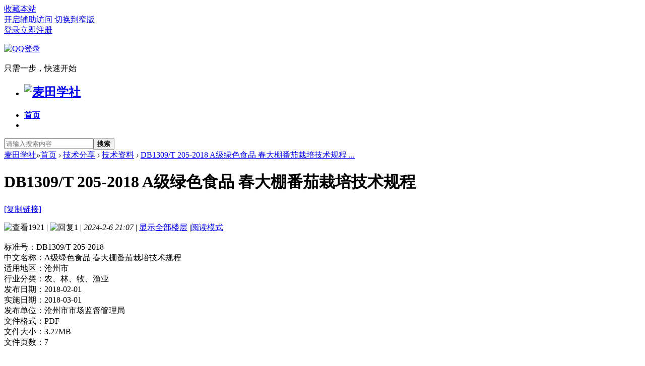

--- FILE ---
content_type: text/html; charset=utf-8
request_url: http://my678.cn/t-336791-1-1.html
body_size: 7771
content:
 <!DOCTYPE html PUBLIC "-//W3C//DTD XHTML 1.0 Transitional//EN" "http://www.w3.org/TR/xhtml1/DTD/xhtml1-transitional.dtd">
<html xmlns="http://www.w3.org/1999/xhtml">
<head>
<meta http-equiv="Content-Type" content="text/html; charset=utf-8" />
<title>下载_DB1309/T 205-2018 A级绿色食品 春大棚番茄栽培技术规程-麦田学社</title>
<link href="http://my678.cn/t-336791-1-1.html" rel="canonical" />
<meta name="keywords" content="国际标准,行业标准,标准免费分享下载,DB1309/T 205-2018 A级绿色食品 春大棚番茄栽培技术规程" />
<meta name="description" content="标准号：DB1309/T 205-2018中文名称：A级绿色食品 春大棚番茄栽培技术规程适用地区：沧州市行业分类：农、林、牧、渔业发布日期：2018-02-01实施日期：2018-03-01发 ...,技术资料全文pdf免费分享" />
<meta name="generator" content="MT" />
<meta name="author" content="麦田圈" />
<meta name="copyright" content="2008-2020" />
<meta name="applicable-device" content="pc">
<meta name="MSSmartTagsPreventParsing" content="True" />
<meta http-equiv="MSThemeCompatible" content="Yes" />
<base href="http://my678.cn/" /><link rel="stylesheet" type="text/css" href="data/cache/style_3_common.css?UIV" /><link rel="stylesheet" type="text/css" href="data/cache/style_3_forum_viewthread.css?UIV" /><script type="text/javascript">var STYLEID = '3', STATICURL = 'static/', IMGDIR = 'static/image/common', VERHASH = 'UIV', charset = 'utf-8', discuz_uid = '0', cookiepre = 'gomT_2132_', cookiedomain = '', cookiepath = '/', showusercard = '0', attackevasive = '0', disallowfloat = 'newthread', creditnotice = '1|金钱|,2|麦粒|,3|热心|,6|违规|', defaultstyle = '', REPORTURL = 'aHR0cDovL215Njc4LmNuL3QtMzM2NzkxLTEtMS5odG1s', SITEURL = 'http://my678.cn/', JSPATH = 'http://image.my678.cn/static/js/', CSSPATH = 'data/cache/style_', DYNAMICURL = '';</script>
<script src="http://image.my678.cn/static/js/common.js?UIV" type="text/javascript"></script>
<meta name="application-name" content="麦田学社" />
<meta name="msapplication-tooltip" content="麦田学社" />
<meta name="viewport" content="width=device-width, initial-scale=1" />
<meta name="msapplication-task" content="name=首页;action-uri=http://my678.cn/forum.php;icon-uri=http://my678.cn/static/image/common/bbs.ico" />
<link rel="archives" title="麦田学社" href="http://my678.cn/archiver/" />
<link rel="stylesheet" id="css_widthauto" type="text/css" href='data/cache/style_3_widthauto.css?UIV' />
<script type="text/javascript">HTMLNODE.className += ' widthauto'</script>
<script src="http://image.my678.cn/static/js/forum.js?UIV" type="text/javascript"></script>
</head>

<body id="nv_forum" class="pg_viewthread" onkeydown="if(event.keyCode==27) return false;">
<header>
<div id="append_parent"></div><div id="ajaxwaitid"></div>

<!--顶栏-->
<div id="toptb" class="cl">
<div class="wp">
<div class="z cl"><a href="http://my678.cn/"  onclick="addFavorite(this.href, '麦田学社');return false;">收藏本站</a></div>
<div class="y cl">
<div class="toptb_y_y">
<a id="switchblind" href="javascript:;" onClick="toggleBlind(this)" title="开启辅助访问" class="switchblind">开启辅助访问</a>
<a href="javascript:;" id="switchwidth" onClick="widthauto(this)" title="切换到窄版" class="switchwidth">切换到窄版</a>
</div>
<div class="toptb_y_z"><script src="http://image.my678.cn/static/js/logging.js?UIV" type="text/javascript"></script>
<form method="post" autocomplete="off" id="lsform" action="member.php?mod=logging&amp;action=login&amp;loginsubmit=yes&amp;infloat=yes&amp;lssubmit=yes" onsubmit="pwmd5('ls_password');return lsSubmit();">
<div class="toptb_login cl">
<span id="return_ls" style="display:none"></span>
<div class="y pns">
<table cellspacing="0" cellpadding="0">
<tr>					
<td><a onclick="showWindow('login', this.href);return false;" href="member.php?mod=logging&amp;action=login" rel="nofollow">登录</a></td>
<td><a href="member.php?mod=register">立即注册</a></td>
</tr>
</table>
<input type="hidden" name="quickforward" value="yes" />
<input type="hidden" name="handlekey" value="ls" />
</div>

    <div class="fastlg_fm y" style="margin-right: 10px; padding-right: 10px">
        <p><a href="plugin.php?id=sys_qqlogin&amp;mod=access&amp;op=init"><img src="./source/plugin/sys_qqlogin/static/images/qq_login.gif" class="vm" alt="QQ登录" /></a></p>
        <p class="hm xg1" style="padding-top: 2px;">只需一步，快速开始</p>
    </div>

     
    <script src="http://image.my678.cn/static/jquery-1.10.2.min.js" type="text/javascript"></script>
    <script type="text/javascript">var jq=jQuery.noConflict();</script>
    
</div>
</form>

<script src="http://image.my678.cn/static/js/md5.js?UIV" type="text/javascript" reload="1"></script>
</div>
</div>
</div>
</div>

<!--主导航栏-->
<div class="hd_xin_top"></div>
<div class="hd_xin cl">
<div class="wp cl">
<div class="nv_xin z">
<ul class="cl">
<li class="hd_logo active"><h2>
<a href="./" title="麦田学社"><img src="template/bygsjw_1/image/logo.png" alt="麦田学社" border="0" /></a>
</h2>
</li><li  id="mn_N6666" ><a href="/" hidefocus="true"   style="font-weight: bold;">首页</a></li><li></li>
</ul>		
</div>
<div class="qmenu_xin z">
<a href="javascript:;" id="qmenu" onMouseOver="delayShow(this, function () {showMenu({'ctrlid':'qmenu','pos':'34!','ctrlclass':'a','duration':2});showForummenu(83);})"></a>
</div><div id="scbar" class="cl">
<form id="scbar_form" method="post" autocomplete="off" onsubmit="searchFocus($('scbar_txt'))" action="search.php?searchsubmit=yes" target="_blank">
<input type="hidden" name="mod" id="scbar_mod" value="search" />
<input type="hidden" name="formhash" value="07a3a8ae" />
<input type="hidden" name="srchtype" value="title" />
<input type="hidden" name="srhfid" value="83" />
<input type="hidden" name="srhlocality" value="forum::viewthread" />
<table cellspacing="0" cellpadding="0">
<tr>

<td class="scbar_txt_td"><input type="text" name="srchtxt" id="scbar_txt" value="请输入搜索内容" autocomplete="off" x-webkit-speech speech /></td>

<td class="scbar_btn_td"><button type="submit" name="searchsubmit" id="scbar_btn" sc="1" class="pn pnc" value="true"><strong class="xi2">搜索</strong></button></td>

</tr>
</table>
</form>
</div>

</div>
<script src="http://image.my678.cn/static/jquery.min.js" type="text/javascript"></script>
<script src="template/bygsjw_1/image/js/hover.js" type="text/javascript"></script>
<script src="template/bygsjw_1/image/js/nv_top.js" type="text/javascript"></script>
<script type="text/javascript">
var jq = jQuery.noConflict();
jQuery('.nv_xin').hoverSlippery({bgColor: "#009E73"});
jQuery(".hd_xin").stickMe();
</script>
</div>


<div class="byg_nav_pop"></div>

<div class="mu_bg">
<div id="mu" class="cl wp">
</div>
</div><ul id="scbar_type_menu" class="p_pop" style="display: none;"><li><a href="javascript:;" rel="curforum" fid="83" >本版</a></li><li><a href="javascript:;" rel="forum" class="curtype">帖子</a></li><li><a href="javascript:;" rel="user">用户</a></li></ul>
<script type="text/javascript">
initSearchmenu('scbar', '');
</script>
</header>

<div id="wp" class="wp"><script type="text/javascript">var fid = parseInt('83'), tid = parseInt('336791');</script>

<script src="http://image.my678.cn/static/js/forum_viewthread.js?UIV" type="text/javascript"></script>
<script type="text/javascript">zoomstatus = parseInt(1);var imagemaxwidth = '600';var aimgcount = new Array();</script>

<style id="diy_style" type="text/css"></style>
<!--[diy=diynavtop]--><div id="diynavtop" class="area"></div><!--[/diy]-->
<div id="pt" class="bm cl">
<div class="z">
<a href="./" class="nvhm" title="首页">麦田学社</a><em>&raquo;</em><a href="forum.php">首页</a> <em>&rsaquo;</em> <a href="forum.php?gid=90">技术分享</a> <em>&rsaquo;</em> <a href="f-83-1.html">技术资料</a> <em>&rsaquo;</em> <a href="t-336791-1-1.html">DB1309/T 205-2018 A级绿色食品 春大棚番茄栽培技术规程 ...</a>
</div>
</div>

<style id="diy_style" type="text/css"></style>
<div class="wp">
<!--[diy=diy1]--><div id="diy1" class="area"></div><!--[/diy]-->
</div><div id="ct" class="wp cl ct2">
<div class="mn byg_mn" style="overflow: visible;">
<div id="pgt" class="pgs mbm cl " style="display:none;">
<div class="pgt"></div>
<span class="y pgb"><a href="f-83-1.html">返回列表</a></span>
<a class="newpost_img" id="newspecial" onmouseover="$('newspecial').id = 'newspecialtmp';this.id = 'newspecial';showMenu({'ctrlid':this.id})" onclick="showWindow('newthread', 'forum.php?mod=post&action=newthread&fid=83')" href="javascript:;" title="发新帖">发新帖</a></div>


<div id="postlist" class="pl bm">
<table cellspacing="0" cellpadding="0">
<tr>
<td class="plc ptm pbn vwthd">
<h1 class="ts">
<span id="thread_subject">DB1309/T 205-2018 A级绿色食品 春大棚番茄栽培技术规程</span>
</h1>
<span class="xg1">
<a href="t-336791-1-1.html" onclick="return copyThreadUrl(this, '麦田学社')" >[复制链接]</a>
</span>
</td>
</tr>
</table>


<table cellspacing="0" cellpadding="0" class="ad">
<tr>
<td class="pls">
</td>
</tr>
</table><div id="post_1381903" ><table id="pid1381903" class="plhin" summary="pid1381903" cellspacing="0" cellpadding="0">
<tr>
<td class="plc" style="width:100%;">
<div class="pi" style="padding: 15px 0 18px; overflow: visible;">
<div class="pti">
<div class="pdbt">
</div>
<div class="authi">
<img src="template/bygsjw_1/image/hei_chakan.png" alt="查看" class="byg_first_img"/><span style="position: relative;">1921<i class="byg_first_i"></i></span>
<span class="pipe">|</span>
<img src="template/bygsjw_1/image/hei_huifu.png" alt="回复" class="byg_first_img"/><span>1</span>
<span class="pipe">|</span>
<em id="authorposton1381903">2024-2-6 21:07</em>
<span class="pipe">|</span>
<a href="t-336791-1-1.html" rel="nofollow">显示全部楼层</a>
<span class="pipe show">|</span><a href="javascript:;" onclick="readmode($('thread_subject').innerHTML, 1381903);" class="show">阅读模式</a>
</div>
</div>
</div><div class="pct"><style type="text/css">.pcb{margin-right:0}</style><div class="pcb">
 
<div class="t_fsz">
<table cellspacing="0" cellpadding="0"><tr><td class="t_f" id="postmessage_1381903">
<font color="#000000"><font face="微软雅黑">标准号：</font></font>DB1309/T 205-2018<br />
<font color="#000000"><font face="微软雅黑">中文名称：</font></font>A级绿色食品 春大棚番茄栽培技术规程<br />
<font color="#000000"><font face="微软雅黑">适用地区：</font></font>沧州市<br />
<font color="#000000"><font face="微软雅黑">行业分类：</font></font>农、林、牧、渔业<br />
<font color="#000000"><font face="微软雅黑">发布日期：</font></font>2018-02-01<br />
<font color="#000000"><font face="微软雅黑">实施日期：</font></font>2018-03-01<br />
<font color="#000000"><font face="微软雅黑">发布单位：</font></font>沧州市市场监督管理局<br />
<font color="#000000"><font face="微软雅黑">文件格式：</font></font>PDF<br />
<font color="#000000"><font face="微软雅黑">文件大小：</font></font>3.27MB<br />
<font color="#000000"><font face="微软雅黑">文件页数：</font></font>7<br />
<br />
<br />
<strong><font color="#00bfff">标准全文下载：</font></strong><br />

<ignore_js_op>

<a href="download-p307253.html" target="_blank" title="DB1309_T 205-2018 A级绿色食品 春大棚番茄栽培技术规程.pdf"><img src="static/image/filetype/pdf.gif" border="0" class="vm" alt="" /></a>


<span style="white-space: break-word" id="attach_307253" onmouseover="showMenu({'ctrlid':this.id,'pos':'12'})">

<a href="forum.php?mod=misc&amp;action=attachpay&amp;aid=307253&amp;tid=336791" onclick="showWindow('attachpay', this.href)">DB1309_T 205-2018 A级绿色食品 春大棚番茄栽培技术规程.pdf</a>

<em class="xg1">(3.27 MB)</em>
</span>
<div class="tip tip_4" id="attach_307253_menu" style="position: absolute; display: none" disautofocus="true">
<div class="tip_c xs0">
<div class="y">2024-2-6 21:07 上传</div>
点击文件名下载附件

</ignore_js_op>
</td></tr></table>


</div>
<div id="comment_1381903" class="cm">
</div>

<div id="post_rate_div_1381903"></div>
</div>
</div>

</td></tr>
<tr><td class="plc plm">
<div class="sign"><a>网站所有内容均来自于网络，仅供个人学习、交流。</a></div>
</td>
</tr>
<tr id="_postposition1381903"></tr>
<tr>
<td class="plc" style="overflow:visible; width:100%;">
<div class="po hin">
<div class="pob cl">
<em>
</em>

<p>
<a href="javascript:;" id="mgc_post_1381903" onmouseover="showMenu(this.id)" class="showmenu">使用道具</a>
<a href="javascript:;" onclick="showWindow('miscreport1381903', 'misc.php?mod=report&rtype=post&rid=1381903&tid=336791&fid=83', 'get', -1);return false;">举报</a>
</p>

<ul id="mgc_post_1381903_menu" class="p_pop mgcmn" style="display: none;">
</ul>
<script type="text/javascript" reload="1">checkmgcmn('post_1381903')</script>
</div>
</div>
</td>
</tr>
<tr class="ad">
<td class="pls">
</td>
</tr>
</table>

</div><div id="postlistreply" class="pl"><div id="post_new" class="viewthread_table" style="display: none"></div></div>
</div>


<form method="post" autocomplete="off" name="modactions" id="modactions">
<input type="hidden" name="formhash" value="07a3a8ae" />
<input type="hidden" name="optgroup" />
<input type="hidden" name="operation" />
<input type="hidden" name="listextra" value="page%3D1" />
<input type="hidden" name="page" value="1" />
</form>




<!--[diy=diyfastposttop]--><div id="diyfastposttop" class="area"></div><!--[/diy]-->


<script>
var apoyl_rewrite_firsthtml=document.getElementById("postlist");
apoyl_rewrite_firsthtml.innerHTML=apoyl_rewrite_firsthtml.innerHTML.replace(/misc\.php\?mod=tag\&(amp;)?id=(\d+)/ig,'tag$2.html'); 
</script>

</div>

<div class="sd byg_sd content_right">
<div class="theiaStickySidebar">


<div class="byg_sd_t cl">
<a href="f-83-1.html" class="return_list">返回列表</a>
</div>

<div class="bm">
<div class="portal_cat cl">
<ul class="xl cl"><li><a href="f-83-1.html">技术资料</a></li>
<li><a href="f-65-1.html">数据、文献</a></li>
<li><a href="f-92-1.html">报告、手册</a></li>
<li><a href="f-70-1.html">图纸、模型、素材</a></li>
<li><a href="f-87-1.html">技术动态</a></li>
<li><a href="f-89-1.html">技术求助</a></li>
</ul>
</div>
</div>

<div class="drag">
<!--[diy=diy_sd1]--><div id="diy_sd1" class="area"><div id="framevfP19W" class="frame move-span cl frame-1"><div class="title frame-title"><span class="titletext">热门内容</span></div><div id="framevfP19W_left" class="column frame-1-c"><div id="framevfP19W_left_temp" class="move-span temp"></div><div id="portal_block_86" class="xbs xbs_2 block move-span"><div id="portal_block_86_content" class="dxb_bc"><div class="module cl xl">
<ul><li>
	<dl class="cl xld">
		<dt><a href="t-351482-1-1.html" title="DB52/T 1867-2025 大数据安全靶场软件系统" target="_blank">DB52/T 1867-2025 大数据安全靶场软件系统</a></dt>
		
	</dl> 
	<hr class="da" />
</li><li><a href="t-350937-1-1.html" title="DB53/T 1355-2025 钢渣沥青路面施工技术规" target="_blank">DB53/T 1355-2025 钢渣沥青路面施工技术规</a></li><li><a href="t-351276-1-1.html" title="DB23/T 3792-2024 室内冰雪景观建筑技术标" target="_blank">DB23/T 3792-2024 室内冰雪景观建筑技术标</a></li><li><a href="t-341936-1-1.html" title="DB11/T 2285-2024 水果生产质量安全控制规" target="_blank">DB11/T 2285-2024 水果生产质量安全控制规</a></li><li><a href="t-337337-1-1.html" title="GB 43284-2023 限制商品过度包装要求 生鲜" target="_blank">GB 43284-2023 限制商品过度包装要求 生鲜</a></li><li><a href="t-340469-1-1.html" title="GB 37219-2023 充气式游乐设施安全规范" target="_blank">GB 37219-2023 充气式游乐设施安全规范</a></li><li><a href="t-340579-1-1.html" title="GB 4789.18-2024 食品安全国家标准 食品微" target="_blank">GB 4789.18-2024 食品安全国家标准 食品微</a></li><li><a href="t-341991-1-1.html" title="DB5106/T 32-2024 大型构件机械加工工艺路" target="_blank">DB5106/T 32-2024 大型构件机械加工工艺路</a></li><li><a href="t-342047-1-1.html" title="DB5118/T 33-2024 旅游民宿等级划分与评定" target="_blank">DB5118/T 33-2024 旅游民宿等级划分与评定</a></li><li><a href="t-342056-1-1.html" title="DB23/T 3722-2024 使用领域消防产品档案管" target="_blank">DB23/T 3722-2024 使用领域消防产品档案管</a></li><li><a href="t-340291-1-1.html" title="LS/T 8005-2023 农户小型粮仓建造技术规范" target="_blank">LS/T 8005-2023 农户小型粮仓建造技术规范</a></li><li><a href="t-342287-1-1.html" title="HJ 511-2024 生态环境信息化标准体系指南" target="_blank">HJ 511-2024 生态环境信息化标准体系指南</a></li></ul>
</div></div></div></div></div></div><!--[/diy]-->
</div>
<div class="portal_diy">
<!--[diy=forum_view1]--><div id="forum_view1" class="area"></div><!--[/diy]-->
</div>
<div class="drag">
<!--[diy=diy_sd2]--><div id="diy_sd2" class="area"></div><!--[/diy]-->
</div>
<div class="portal_diy">
<!--[diy=forum_view2]--><div id="forum_view2" class="area"></div><!--[/diy]-->
</div>
<div class="drag">
<!--[diy=diy_sd3]--><div id="diy_sd3" class="area"></div><!--[/diy]-->
</div>
<div class="portal_diy">
<!--[diy=sidebar_gg]--><div id="sidebar_gg" class="area"></div><!--[/diy]-->
</div>
<div class="drag">
<!--[diy=diy_sd4]--><div id="diy_sd4" class="area"></div><!--[/diy]-->
</div>
<script src="http://image.my678.cn/static/jquery.min.js" type="text/javascript"></script>
<script src="template/bygsjw_1/image/js/sidebar.min.js" type="text/javascript"></script>
<script type="text/javascript">
var jq = jQuery.noConflict();
jQuery('.content_right').theiaStickySidebar({
additionalMarginTop: 70
});
</script>
</div>
</div>
</div>

<div class="wp mtn">
<!--[diy=diy3]--><div id="diy3" class="area"></div><!--[/diy]-->
</div>

<script type="text/javascript">
function succeedhandle_followmod(url, msg, values) {
var fObj = $('followmod_'+values['fuid']);
if(values['type'] == 'add') {
fObj.innerHTML = '不收听';
fObj.href = 'home.php?mod=spacecp&ac=follow&op=del&fuid='+values['fuid'];
} else if(values['type'] == 'del') {
fObj.innerHTML = '收听TA';
fObj.href = 'home.php?mod=spacecp&ac=follow&op=add&hash=07a3a8ae&fuid='+values['fuid'];
}
}
fixed_avatar([1381903,1425523], 1);
</script>	</div>
<footer>
<div class="ft_xin"><div class="ft_top">
	<div class="ft_wp cl">
		<div class="ft_1 z">
			<a href="/"><img src="template/bygsjw_1/image/logo_wei.png"/></a>
			<p>麦田学社作为一个交流、学习、分享的平台，致力于服务各位网友。本站所有内容均由网友提供，仅表明其个人的立场或观点，并不代表麦田学社的立场或观点，本站不对该内容负责。如其涉及版权问题，请联系客服删除内容。</p>
		</div>
		<div class="ft_2 z">
			<h3>技术交流</h3>
			<ul>
				<li><a href="f-87-1.html">技术信息</a></li>
				<li><a href="f-83-1.html">技术资料</a></li>
				<li><a href="f-65-1.html">文献交流</a></li>
			</ul>
		</div>
		<div class="ft_2 z">
			<h3>数据中心</h3>
			<ul>
				<li><a href="f-65-1.html">数据分享</a></li>
				<li><a href="download.html">资料列表</a></li>
				<li><a href="f-95-1.html">文档手册</a></li>
			</ul>
		</div>
		<div class="ft_2 z">
			<h3>技术资料</h3>
			<ul>
				<li><a href="guidenewthread.html">最新信息</a></li>
				<li><a href="f-70-1.html">图纸模型</a></li>
				<li><a href="f-65-1.html">论文专利</a></li>
			</ul>
		</div>      
		<div class="ft_2 z">
			<h3>使用帮助</h3>
			<ul>
				<li><a href="t-47-1-1.html">服务协议</a></li>
				<li><a href="t-209191-1-1.html">免责声明</a></li>
				<li><a href="t-205996-1-1.html">联系我们</a></li>
			</ul>
		</div>		
		<div class="ft_3 y">
			<img src="http://image.my678.cn/static/qrcode/qrcode1.png"/>
			<p>手机访问</p>
		</div>
	</div>
</div>
<div id="ft" class="wp cl">
<div id="flk" class="y">
<p>
<a href="archiver/" >Archiver</a><span class="pipe">|</span><a href="forum.php?mobile=yes" >手机版</a><span class="pipe">|</span><a href="forum.php?mod=misc&action=showdarkroom" >小黑屋</a><span class="pipe">|</span><a href="t-47-1-1.html" >服务协议</a><span class="pipe">|</span><a href="t-209191-1-1.html" >免责声明</a><span class="pipe">|</span><strong><a href="http://my678.cn/" target="_blank">麦田学社</a></strong>
( <a href="https://beian.miit.gov.cn/" rel="nofollow" target="_blank">冀ICP备16001076号-6</a> )<script>
(function(){
    var bp = document.createElement('script');
    var curProtocol = window.location.protocol.split(':')[0];
    if (curProtocol === 'https') {
        bp.src = 'https://zz.bdstatic.com/linksubmit/push.js';
    }
    else {
        bp.src = 'http://push.zhanzhang.baidu.com/push.js';
    }
    var s = document.getElementsByTagName("script")[0];
    s.parentNode.insertBefore(bp, s);
})();
</script>
<script>
(function(){
var src = "https://s.ssl.qhres2.com/ssl/ab77b6ea7f3fbf79.js";
document.write('<script src="' + src + '" id="sozz"><\/script>');
})();
</script>
<script>
(function(){
var el = document.createElement("script");
el.src = "https://lf1-cdn-tos.bytegoofy.com/goofy/ttzz/push.js?f3b85d3df8def2ab36b630d27777a0b3ef91cdb255ad969a2ef5c715d5ed5baecaf7cd753709c168f20e6a2e9019123fd11e31a222d3a2fe01ad05c6b8f519b2";
el.id = "ttzz";
var s = document.getElementsByTagName("script")[0];
s.parentNode.insertBefore(el, s);
})(window)
</script>
<script>
var _hmt = _hmt || [];
(function() {
  var hm = document.createElement("script");
  hm.src = "https://hm.baidu.com/hm.js?5a382c1d998d6c505cadef6659340d4d";
  var s = document.getElementsByTagName("script")[0]; 
  s.parentNode.insertBefore(hm, s);
})();
</script></p>
<p class="xs1" style="display:none;">
GMT+8, 2026-1-1 23:48<span id="debuginfo">
</span>
</p>
</div>
<div id="frt">
<p>Powered by <strong><a href="http://my678.cn" target="_blank">麦田圈</a></strong> <em></em>&nbsp;<span class="xs1">&copy; 2009-2023 <a href="" target="_blank"></a></span>
</p>
</div></div>
</div>
<script src="home.php?mod=misc&ac=sendmail&rand=1767282482" type="text/javascript"></script>
<div id="scrolltop">
<span><a href="forum.php?mod=post&amp;action=reply&amp;fid=83&amp;tid=336791&amp;extra=page%3D1&amp;page=1" onclick="showWindow('reply', this.href)" class="replyfast" title="快速回复"><b>快速回复</b></a></span>
<span hidefocus="true"><a title="返回顶部" onclick="window.scrollTo('0','0')" class="scrolltopa" ><b>返回顶部</b></a></span>
<span>
<a href="f-83-1.html" hidefocus="true" class="returnlist" title="返回列表"><b>返回列表</b></a>
</span>
</div>
<script type="text/javascript">_attachEvent(window, 'scroll', function () { showTopLink(); });checkBlind();</script>
</footer>
</body>
</html>
